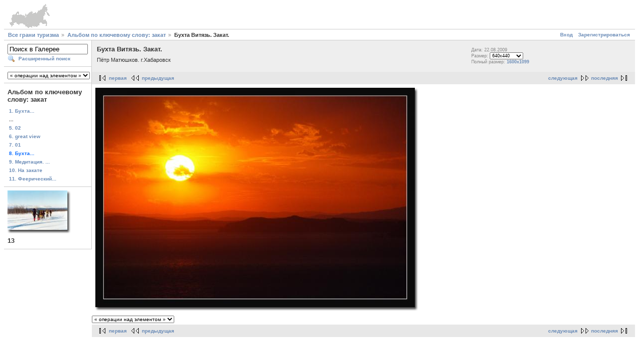

--- FILE ---
content_type: text/html; charset=UTF-8
request_url: http://outwalk.ru/photo/main.php?g2_view=keyalbum.KeywordAlbum&g2_keyword=%D0%B7%D0%B0%D0%BA%D0%B0%D1%82&g2_itemId=1230
body_size: 3182
content:
<!DOCTYPE html PUBLIC "-//W3C//DTD XHTML 1.0 Strict//EN" "http://www.w3.org/TR/xhtml1/DTD/xhtml1-strict.dtd">
<html lang="ru-RU" xmlns="http://www.w3.org/1999/xhtml">
<head>
<link rel="stylesheet" type="text/css" href="/photo/main.php?g2_view=imageframe.CSS&amp;g2_frames=shadow"/>

<link rel="stylesheet" type="text/css" href="/photo/modules/core/data/gallery.css"/>
<link rel="stylesheet" type="text/css" href="/photo/modules/icons/iconpacks/silk/icons.css"/>
<link rel="alternate" type="application/rss+xml" title="Photo RSS" href="/photo/main.php?g2_view=slideshow.SlideshowMediaRss&amp;g2_itemId=1230"/>
<script type="text/javascript" src="http://outwalk.ru/photo/main.php?g2_view=core.CombinedJavascript&amp;g2_key=c4e8d9e81e833e9d20f029ec340a5e6b"></script>
<script type="text/javascript" src="/photo/main.php?g2_view=slideshow.DownloadPicLens&amp;g2_file=js&amp;g2_v=1.3.1.14221"></script>
<meta http-equiv="Content-Type" content="text/html; charset=UTF-8"/>
<title>Бухта Витязь. Закат.</title>
<link rel="stylesheet" type="text/css" href="/photo/themes/matrix/theme.css"/>
<meta name="verify-v1" content="k3J2Z5k1uYBvxwyoKzBRgFMytIs3OK5pTq3noSat/tM=" />
</head>
<body class="gallery">
<div id="gallery" class="safari">
<div id="gsHeader">
<a href="/photo/main.php"><img src="/photo/images/galleryLogo_sm.gif"
width="107" height="48" alt=""/></a>
</div>
<div id="gsNavBar" class="gcBorder1">
<div class="gbSystemLinks">
<span class="block-core-SystemLink">
<a href="/photo/main.php?g2_view=core.UserAdmin&amp;g2_subView=core.UserLogin&amp;g2_return=%2Fphoto%2Fmain.php%3Fg2_view%3Dkeyalbum.KeywordAlbum%26g2_keyword%3D%25D0%25B7%25D0%25B0%25D0%25BA%25D0%25B0%25D1%2582%26g2_itemId%3D1230%26">Вход</a>
</span>

<span class="block-core-SystemLink">
<a href="/photo/main.php?g2_view=core.UserAdmin&amp;g2_subView=register.UserSelfRegistration&amp;g2_return=%2Fphoto%2Fmain.php%3Fg2_view%3Dkeyalbum.KeywordAlbum%26g2_keyword%3D%25D0%25B7%25D0%25B0%25D0%25BA%25D0%25B0%25D1%2582%26g2_itemId%3D1230%26">Зарегистрироваться</a>
</span>



</div>
<div class="gbBreadCrumb">
<div class="block-core-BreadCrumb">
<a href="/photo/main.php" class="BreadCrumb-1">
Все грани туризма</a>
<a href="/photo/main.php?g2_view=keyalbum.KeywordAlbum&amp;g2_keyword=%D0%B7%D0%B0%D0%BA%D0%B0%D1%82&amp;g2_highlightId=1230" class="BreadCrumb-2">
Альбом по ключевому слову: закат</a>
<span class="BreadCrumb-3">
Бухта Витязь. Закат.</span>
</div>
</div>
</div>
<table width="100%" cellspacing="0" cellpadding="0">
<tr valign="top">
<td id="gsSidebarCol">
<div id="gsSidebar" class="gcBorder1">

<div class="block-search-SearchBlock gbBlock">
<form id="search_SearchBlock" action="/photo/main.php" method="get" onsubmit="return search_SearchBlock_checkForm()">
<div>
<input type="hidden" name="g2_return" value="/photo/main.php?g2_view=keyalbum.KeywordAlbum&amp;g2_keyword=%D0%B7%D0%B0%D0%BA%D0%B0%D1%82&amp;g2_itemId=1230"/>
<input type="hidden" name="g2_formUrl" value="/photo/main.php?g2_view=keyalbum.KeywordAlbum&amp;g2_keyword=%D0%B7%D0%B0%D0%BA%D0%B0%D1%82&amp;g2_itemId=1230"/>
<input type="hidden" name="g2_authToken" value="ed45987b7022"/>

<input type="hidden" name="g2_view" value="search.SearchScan"/>
<input type="hidden" name="g2_form[formName]" value="search_SearchBlock"/>
<input type="text" id="searchCriteria" size="18"
name="g2_form[searchCriteria]"
value="Поиск в Галерее"
onfocus="search_SearchBlock_focus()"
onblur="search_SearchBlock_blur()"
class="textbox"/>
<input type="hidden" name="g2_form[useDefaultSettings]" value="1" />
</div>
<div>
<a href="/photo/main.php?g2_view=search.SearchScan&amp;g2_form%5BuseDefaultSettings%5D=1&amp;g2_return=%2Fphoto%2Fmain.php%3Fg2_view%3Dkeyalbum.KeywordAlbum%26g2_keyword%3D%25D0%25B7%25D0%25B0%25D0%25BA%25D0%25B0%25D1%2582%26g2_itemId%3D1230%26"
class="gbAdminLink gbLink-search_SearchScan advanced">Расширенный поиск</a>
</div>
</form>
</div>
<div class="block-core-ItemLinks gbBlock">
<select onchange="var value = this.value; this.options[0].selected = true; eval(value)">
<option value="">
&laquo; операции над элементом &raquo;
</option>
<option value="var p=PicLensLite;p.setCallbacks({onNoPlugins:function(){location.href='http://outwalk.ru/photo/main.php?g2_view=slideshow.Slideshow&amp;g2_itemId=1230'}});p.setLiteURLs({swf:'http://outwalk.ru/photo/main.php?g2_view=slideshow.DownloadPicLens&amp;g2_file=swf&amp;g2_v=1.3.1.14221'});p.start({feedUrl:'http://outwalk.ru/photo/main.php?g2_view=slideshow.SlideshowMediaRss&amp;g2_itemId=1230', guid:1230, pid:'2PWfB4lurT4g', delay:10})">Слайд-шоу</option>
<option value="window.location='/photo/main.php?g2_view=slideshowapplet.SlideshowApplet&amp;g2_itemId=1230'">Слайд-шоу в полный экран</option>
<option value="window.location='/photo/main.php?g2_view=rss.SimpleRender&amp;g2_itemId=1230'">Экспорт RSS фото</option>
</select>
</div>


<div class="block-core-PeerList gbBlock">
<h3 class="parent"> Альбом по ключевому слову: закат </h3>
<a href="/photo/main.php?g2_view=keyalbum.KeywordAlbum&amp;g2_keyword=%D0%B7%D0%B0%D0%BA%D0%B0%D1%82&amp;g2_itemId=869">
1.  Бухта...
</a>
<span class="neck">...</span>
<a href="/photo/main.php?g2_view=keyalbum.KeywordAlbum&amp;g2_keyword=%D0%B7%D0%B0%D0%BA%D0%B0%D1%82&amp;g2_itemId=178">
5. 02
</a>
<a href="/photo/main.php?g2_view=keyalbum.KeywordAlbum&amp;g2_keyword=%D0%B7%D0%B0%D0%BA%D0%B0%D1%82&amp;g2_itemId=586">
6. great view
</a>
<a href="/photo/main.php?g2_view=keyalbum.KeywordAlbum&amp;g2_keyword=%D0%B7%D0%B0%D0%BA%D0%B0%D1%82&amp;g2_itemId=175">
7. 01
</a>
<span class="current">
8. Бухта...
</span>
<a href="/photo/main.php?g2_view=keyalbum.KeywordAlbum&amp;g2_keyword=%D0%B7%D0%B0%D0%BA%D0%B0%D1%82&amp;g2_itemId=1233">
9. Медитация. ...
</a>
<a href="/photo/main.php?g2_view=keyalbum.KeywordAlbum&amp;g2_keyword=%D0%B7%D0%B0%D0%BA%D0%B0%D1%82&amp;g2_itemId=1527">
10. На закате
</a>
<a href="/photo/main.php?g2_view=keyalbum.KeywordAlbum&amp;g2_keyword=%D0%B7%D0%B0%D0%BA%D0%B0%D1%82&amp;g2_itemId=10771">
11. Феерический...
</a>
</div>


<div class="block-imageblock-ImageBlock gbBlock">
<div class="one-image">


<table class="ImageFrame_shadow" border="0" cellspacing="0" cellpadding="0">
<tr>
<td class="LLT"></td><td rowspan="2" colspan="2" class="IMG">
<a href="/photo/main.php/v/konkurs/2005/13.jpg.html">

<img src="/photo/main.php?g2_view=core.DownloadItem&amp;g2_itemId=140&amp;g2_serialNumber=2" width="120" height="79" id="IFid1" class="ImageFrame_image" alt="13"/>
 </a> </td>
<td class="RRT"></td></tr>
<tr>
<td class="LL" style="height:69px"
><div class="V">&nbsp;</div></td>

<td class="RR" style="height:69px"
><div class="V">&nbsp;</div></td>

</tr>
<tr>
<td class="BL"></td>
<td class="BBL"></td><td class="BB" style="width:111px"
><div class="H"></div></td>
<td class="BR"></td>
</tr>
</table>

<h4 class="giDescription">
13
</h4>
</div>
</div>

</div>
</td>
<td>
<div id="gsContent">
<div class="gbBlock gcBackground1">
<table width="100%">
<tr>
<td>
<h2> Бухта Витязь. Закат. </h2>
<p class="giDescription">
Пётр Матюшков. г.Хабаровск
</p>
</td>
<td style="width: 30%">
<div class="block-core-ItemInfo giInfo">
<div class="date summary">
Дата: 22.08.2009
</div>
</div>
<div class="block-core-PhotoSizes giInfo">
Размер:
<select onchange="if (this.value) { newLocation = this.value; this.options[0].selected = true; location.href= newLocation; }">
<option value="/photo/main.php?g2_view=keyalbum.KeywordAlbum&amp;g2_keyword=%D0%B7%D0%B0%D0%BA%D0%B0%D1%82&amp;g2_itemId=1230&amp;g2_imageViewsIndex=0" selected="selected">
640x440
</option>
<option value="/photo/main.php?g2_view=keyalbum.KeywordAlbum&amp;g2_keyword=%D0%B7%D0%B0%D0%BA%D0%B0%D1%82&amp;g2_itemId=1230&amp;g2_imageViewsIndex=1">
1600x1099
</option>
</select>
<br/>
Полный размер:
<a href="/photo/main.php?g2_view=keyalbum.KeywordAlbum&amp;g2_keyword=%D0%B7%D0%B0%D0%BA%D0%B0%D1%82&amp;g2_itemId=1230&amp;g2_imageViewsIndex=1">
1600x1099

</a>
<br/>
</div>
</td>
</tr>
</table>
</div>
<div class="gbBlock gcBackground2 gbNavigator">
<div class="block-core-Navigator">
<div class="next-and-last">
    <a href="/photo/main.php?g2_view=keyalbum.KeywordAlbum&amp;g2_keyword=%D0%B7%D0%B0%D0%BA%D0%B0%D1%82&amp;g2_itemId=1233" class="next">следующая</a><a href="/photo/main.php?g2_view=keyalbum.KeywordAlbum&amp;g2_keyword=%D0%B7%D0%B0%D0%BA%D0%B0%D1%82&amp;g2_itemId=10771" class="last">последняя</a>
</div>
<div class="first-and-previous">
<a href="/photo/main.php?g2_view=keyalbum.KeywordAlbum&amp;g2_keyword=%D0%B7%D0%B0%D0%BA%D0%B0%D1%82&amp;g2_itemId=869" class="first">первая</a>    <a href="/photo/main.php?g2_view=keyalbum.KeywordAlbum&amp;g2_keyword=%D0%B7%D0%B0%D0%BA%D0%B0%D1%82&amp;g2_itemId=175" class="previous">предыдущая</a>
</div>
</div>
</div>
<div id="gsImageView" class="gbBlock">

<table class="ImageFrame_shadow" border="0" cellspacing="0" cellpadding="0">
<tr>
<td class="LLT"></td><td rowspan="2" colspan="2" class="IMG">
<a href="/photo/main.php?g2_view=keyalbum.KeywordAlbum&amp;g2_keyword=%D0%B7%D0%B0%D0%BA%D0%B0%D1%82&amp;g2_itemId=1230&amp;g2_imageViewsIndex=1">
<img src="/photo/main.php?g2_view=core.DownloadItem&amp;g2_itemId=1232&amp;g2_serialNumber=2" width="640" height="440" id="IFid2" class="ImageFrame_image" alt="Бухта Витязь. Закат."/>
</a></td>
<td class="RRT"></td></tr>
<tr>
<td class="LL" style="height:430px"
><div class="V">&nbsp;</div></td>

<td class="RR" style="height:430px"
><div class="V">&nbsp;</div></td>

</tr>
<tr>
<td class="BL"></td>
<td class="BBL"></td><td class="BB" style="width:631px"
><div class="H"></div></td>
<td class="BR"></td>
</tr>
</table>

</div>
    

  

<div class="block-core-ItemLinks">
<select onchange="var value = this.value; this.options[0].selected = true; eval(value)">
<option value="">
&laquo; операции над элементом &raquo;
</option>
<option value="var p=PicLensLite;p.setCallbacks({onNoPlugins:function(){location.href='http://outwalk.ru/photo/main.php?g2_view=slideshow.Slideshow&amp;g2_itemId=1230'}});p.setLiteURLs({swf:'http://outwalk.ru/photo/main.php?g2_view=slideshow.DownloadPicLens&amp;g2_file=swf&amp;g2_v=1.3.1.14221'});p.start({feedUrl:'http://outwalk.ru/photo/main.php?g2_view=slideshow.SlideshowMediaRss&amp;g2_itemId=1230', guid:1230, pid:'2PWfB4lurT4g', delay:10})">Слайд-шоу</option>
<option value="window.location='/photo/main.php?g2_view=slideshowapplet.SlideshowApplet&amp;g2_itemId=1230'">Слайд-шоу в полный экран</option>
<option value="window.location='/photo/main.php?g2_view=rss.SimpleRender&amp;g2_itemId=1230'">Экспорт RSS фото</option>
</select>
</div>

<div class="gbBlock gcBackground2 gbNavigator">
<div class="block-core-Navigator">
<div class="next-and-last">
    <a href="/photo/main.php?g2_view=keyalbum.KeywordAlbum&amp;g2_keyword=%D0%B7%D0%B0%D0%BA%D0%B0%D1%82&amp;g2_itemId=1233" class="next">следующая</a><a href="/photo/main.php?g2_view=keyalbum.KeywordAlbum&amp;g2_keyword=%D0%B7%D0%B0%D0%BA%D0%B0%D1%82&amp;g2_itemId=10771" class="last">последняя</a>
</div>
<div class="first-and-previous">
<a href="/photo/main.php?g2_view=keyalbum.KeywordAlbum&amp;g2_keyword=%D0%B7%D0%B0%D0%BA%D0%B0%D1%82&amp;g2_itemId=869" class="first">первая</a>    <a href="/photo/main.php?g2_view=keyalbum.KeywordAlbum&amp;g2_keyword=%D0%B7%D0%B0%D0%BA%D0%B0%D1%82&amp;g2_itemId=175" class="previous">предыдущая</a>
</div>
</div>
</div>

  

</div>
</td>
</tr>
</table>
<div id="gsFooter">
<script type="text/javascript"><!--
google_ad_client = "pub-4105919257729028";
/* 728x90, создано 17.04.09 */
google_ad_slot = "7137209187";
google_ad_width = 728;
google_ad_height = 90;
//-->
</script>
<script type="text/javascript"
src="http://pagead2.googlesyndication.com/pagead/show_ads.js">
</script>
<!--	
<a href="http://gallery.sourceforge.net"><img src="/photo/images/gallery.gif" alt="Powered by Gallery v2.3" title="Powered by Gallery v2.3" style="border-style: none" width="80" height="15"/></a>

-->
</div>
  </div>
<script type="text/javascript">
// <![CDATA[
search_SearchBlock_init('Поиск в Галерее', 'Пожалуйста, введите ключевое слово', 'Идёт поиск, подождите!');
// ]]>
</script>


</body>
</html>

--- FILE ---
content_type: text/html; charset=utf-8
request_url: https://www.google.com/recaptcha/api2/aframe
body_size: 268
content:
<!DOCTYPE HTML><html><head><meta http-equiv="content-type" content="text/html; charset=UTF-8"></head><body><script nonce="0zN_jEMRaZwZG-aa5p_C1g">/** Anti-fraud and anti-abuse applications only. See google.com/recaptcha */ try{var clients={'sodar':'https://pagead2.googlesyndication.com/pagead/sodar?'};window.addEventListener("message",function(a){try{if(a.source===window.parent){var b=JSON.parse(a.data);var c=clients[b['id']];if(c){var d=document.createElement('img');d.src=c+b['params']+'&rc='+(localStorage.getItem("rc::a")?sessionStorage.getItem("rc::b"):"");window.document.body.appendChild(d);sessionStorage.setItem("rc::e",parseInt(sessionStorage.getItem("rc::e")||0)+1);localStorage.setItem("rc::h",'1768724688608');}}}catch(b){}});window.parent.postMessage("_grecaptcha_ready", "*");}catch(b){}</script></body></html>

--- FILE ---
content_type: text/css
request_url: http://outwalk.ru/photo/main.php?g2_view=imageframe.CSS&g2_frames=shadow
body_size: 881
content:
img.ImageFrame_image { vertical-align:bottom; border:none; }
table.ImageFrame_shadow { direction: ltr; }
table.ImageFrame_shadow .RRT { height:10px; background:url(/photo/modules/imageframe/frames/shadow/RRT.png) no-repeat; }
table.ImageFrame_shadow .RR { width:7px; background:url(/photo/modules/imageframe/frames/shadow/RR.png) repeat-y; }
table.ImageFrame_shadow .RR div.V { width:7px; }
table.ImageFrame_shadow .BBL { width:9px; background:url(/photo/modules/imageframe/frames/shadow/BBL.png) no-repeat; }
table.ImageFrame_shadow .BB { height:7px; background:url(/photo/modules/imageframe/frames/shadow/BB.png) repeat-x; }
table.ImageFrame_shadow .BR { width:7px; height:7px; background:url(/photo/modules/imageframe/frames/shadow/BR.png) no-repeat; }
table.ImageFrame_shadow td { font-size:1px } /* For IE */
td div.H { width:1px; height:0; }
td div.V { width:0; height:1px; }